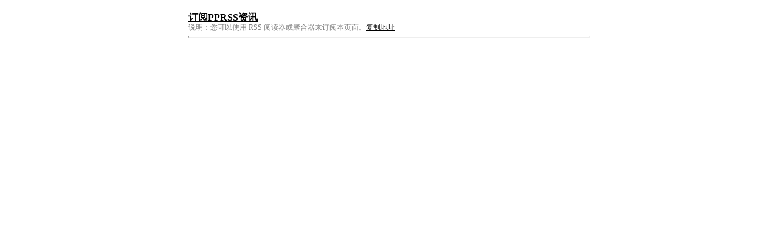

--- FILE ---
content_type: text/xml
request_url: http://jshengqiang.com/rss.xml
body_size: 334
content:
<?xml version="1.0" encoding="utf-8"?><?xml-stylesheet type="text/xsl" href="rss.xsl" version="1.0"?><rss version="2.0"><channel><title><![CDATA[订阅PPRSS资讯]]></title><link><![CDATA[http://]]></link><description><![CDATA[PPRSS]]></description><language>zh-CN</language><generator></generator></channel></rss>